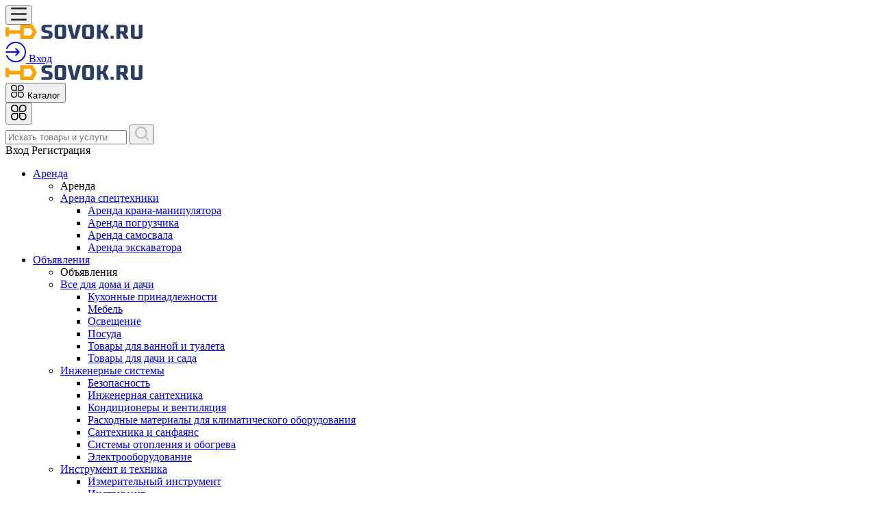

--- FILE ---
content_type: text/html; charset=UTF-8
request_url: https://sovok.ru/tula/companies/291799-ooo-energo-resurs
body_size: 11970
content:
<!DOCTYPE html>
<html lang="ru">
<head>
    <title>ООО "Энерго-Ресурс" (Тула) — официальный сайт, отзывы, цены, прайс-лист, товары, услуги, адрес — ID291799</title>
    <base href="https://sovok.ru/tula/"/>
    <meta name="description" content="ООО &quot;Энерго-Ресурс&quot; — каталог с актуальными ценами и объявлениями от поставщика Тулы на сайте Совок.ру! Телефон для связи — +7 (960) 614-53-40"/>
        <meta http-equiv="Content-Type" content="text/html; charset=utf-8"/>
    <meta http-equiv="Content-Language" content="ru"/>


    <link rel="apple-touch-icon" sizes="57x57" href="//sovok.ru/static/images/favicon/apple-icon-57x57.png">
    <link rel="apple-touch-icon" sizes="60x60" href="//sovok.ru/static/images/favicon/apple-icon-60x60.png">
    <link rel="apple-touch-icon" sizes="72x72" href="//sovok.ru/static/images/favicon/apple-icon-72x72.png">
    <link rel="apple-touch-icon" sizes="76x76" href="//sovok.ru/static/images/favicon/apple-icon-76x76.png">
    <link rel="apple-touch-icon" sizes="114x114" href="//sovok.ru/static/images/favicon/apple-icon-114x114.png3">
    <link rel="apple-touch-icon" sizes="120x120" href="//sovok.ru/static/images/favicon/apple-icon-120x120.png">
    <link rel="apple-touch-icon" sizes="144x144" href="//sovok.ru/static/images/favicon/apple-icon-144x144.png">
    <link rel="apple-touch-icon" sizes="152x152" href="//sovok.ru/static/images/favicon/apple-icon-152x152.png">
    <link rel="apple-touch-icon" sizes="180x180" href="//sovok.ru/static/images/favicon/apple-icon-180x180.png">
    <link rel="icon" type="image/png" sizes="192x192"  href="//sovok.ru/static/images/favicon/android-icon-192x192.png">
    <link rel="icon" type="image/png" sizes="32x32" href="//sovok.ru/static/images/favicon/favicon-32x32.png">
    <link rel="icon" type="image/png" sizes="96x96" href="//sovok.ru/static/images/favicon/favicon-96x96.png">
    <link rel="icon" type="image/png" sizes="16x16" href="//sovok.ru/static/images/favicon/favicon-16x16.png">
    <link rel="manifest" href="//sovok.ru/static/images/favicon/manifest.json">
    <meta name="msapplication-TileColor" content="#ffffff">
    <meta name="msapplication-TileImage" content="//sovok.ru/static/images/favicon/ms-icon-144x144.png">
    <meta name="theme-color" content="#ffffff">

    <meta property="og:image" content="//sovok.ru/static/images/logo.png" />


    <link rel="icon" href="https://sovok.ru/favicon.ico" type="image/x-icon" />
    <link rel="shortcut icon" href="https://sovok.ru/favicon.ico" type="image/x-icon" />
    <meta property="og:title" content="ООО &amp;quot;Энерго-Ресурс&amp;quot; (Тула) — официальный сайт, отзывы, цены, прайс-лист, товары, услуги, адрес — ID291799" />
    <meta property="og:url" content="https://sovok.ru/tula/tula/companies/291799-ooo-energo-resurs" />
    <meta property="og:type" content="website" />

    <meta http-equiv="X-UA-Compatible" content="IE=edge"/>
    <meta name="viewport" content="width=device-width, initial-scale=1">
    <meta name="format-detection" content="telephone=no">
            <link rel='dns-prefetch' href='//mc.yandex.ru'>
        <link rel='preconnect' href='//mc.yandex.ru'>
        <link rel='dns-prefetch' href='//api-maps.yandex.ru'>
        <link rel='preconnect' href='//api-maps.yandex.ru'>
        <link rel='dns-prefetch' href='https://yandex.ru'>
        <link rel='preconnect' href='https://yandex.ru'>
        <link rel="preload" as="script" href="https://yandex.ru/ads/system/context.js" />
        <link rel="preload" as="script" href="https://mc.yandex.ru/metrika/tag.js" />
        <link rel="preload" href="https://sovok.ru/static/lib/fontawesome/5.11.2/webfonts/fa-regular-400.woff2" as="font" crossorigin/>
    <link rel="preload" href="https://sovok.ru/static/lib/fontawesome/5.11.2/webfonts/fa-brands-400.woff2" as="font" crossorigin/>
    <link rel="preload" href="https://sovok.ru/static/lib/fontawesome/5.11.2/webfonts/fa-solid-900.woff2" as="font" crossorigin/>



            <link rel="canonical" href="https://sovok.ru/tula/companies/291799-ooo-energo-resurs"/>
                


    

    
<link async type="text/css" media="screen" rel="stylesheet" href="//sovok.ru/assets/cache/css_js/lib/e4ce08574d9e1696e3ecddc2ef7d94f7.css?11757738662"/><link async type="text/css" media="screen" rel="stylesheet" href="//sovok.ru/assets/cache/css_js/lib/833d15292d7debf1304adb1b53424594.css?1582041554"/><link async type="text/css" media="screen" rel="stylesheet" href="//sovok.ru/assets/cache/css_js/client/91e8c602c8a46978601dd779ecd3f273.css?1582041554"/>                <!-- Yandex.RTB -->
        <script>window.yaContextCb=window.yaContextCb||[]</script>
        <script src="https://yandex.ru/ads/system/context.js" async></script>
        <!-- Yandex.Metrika counter --> <script type="text/javascript" > (function(m,e,t,r,i,k,a){m[i]=m[i]||function(){(m[i].a=m[i].a||[]).push(arguments)}; m[i].l=1*new Date();k=e.createElement(t),a=e.getElementsByTagName(t)[0],k.async=1,k.src=r,a.parentNode.insertBefore(k,a)}) (window, document, "script", "https://mc.yandex.ru/metrika/tag.js", "ym"); ym(55401202, "init", { clickmap:true, trackLinks:true, accurateTrackBounce:true, webvisor:true, ecommerce:"dataLayer" }); </script> <noscript><div><img src="https://mc.yandex.ru/watch/55401202" style="position:absolute; left:-9999px;" alt="" /></div></noscript> <!-- /Yandex.Metrika counter --><!-- Global site tag (gtag.js) - Google Analytics -->
        <script async src="https://www.googletagmanager.com/gtag/js?id=UA-158743396-1"></script>
        <script>
            window.dataLayer = window.dataLayer || [];
            function gtag(){dataLayer.push(arguments);}
            gtag('js', new Date());

            gtag('config', 'UA-158743396-1');
        </script>

    
</head>

<body id="layout-pu">

<div id="my-page">
    <header class="layout--header">
                <div class="layout--header__mobile d-lg-none">
            <div class="container">
                <div class="row align-items-center">
                    <div class="col-auto mr-auto" >
                        <button class="btn btn-default" type="button" id="layout-menu-bar-button">
                            <svg xmlns="http://www.w3.org/2000/svg" width="22.5" height="18.5" fill="currentColor" aria-hidden="true" role="presentation" focusable="false">
                                <use xlink:href="//sovok.ru/static/images/3/sprite.svg#icon-menu-black"></use>
                            </svg>
                        </button>
                    </div>

                    <div class="col-auto">
                                                    <a href="/" class="layout--header__mobile-logo">
                                <img src="//sovok.ru/static/images/logo_black.svg" alt="Sovok.ru — объявлений и заявки на строительную тему"/>
                            </a>

                                            </div>
                    <div class="col-auto ml-auto layout_cart_header">
                                                    <a class="btn btn-outline-default btn-round " href="/login">
                                <svg xmlns="http://www.w3.org/2000/svg" viewBox="0 0 24 24" width="30" height="30"  fill="currentColor" aria-hidden="true" role="presentation" focusable="false">
                                    <use xlink:href="//sovok.ru/static/images/3/sprite.svg#icon-login"></use>
                                </svg>
                                <span class="sr-only">Вход</span>
                            </a>
                                            </div>
                </div>
            </div>
        </div>
                <div class="layout--header__bottom">
            <div class="container">
                <div class="row align-items-center">
                    <div class="col-3 mr-auto d-none d-lg-block align-middle">
                                                    <a href="/" class="layout--header__logo align-middle">
                                <img src="//sovok.ru/static/images/logo_black.svg" alt="Sovok.ru — объявлений и заявки на строительную тему" class=""/>
                            </a>
                                            </div>
                    <div class="col-auto d-none d-lg-block">
                        <button class="layout--catalog-toggle btn btn-dark d-none d-lg-inline-flex" type="button">
                            <svg xmlns="http://www.w3.org/2000/svg" width="20" height="20" viewBox="0 0 24 24" fill="currentColor" aria-hidden="true" role="presentation" focusable="false">
                                <use xlink:href="//sovok.ru/static/images/3/sprite.svg#icon-catalog"></use>
                            </svg>
                            <span class="d-none d-xl-block ml-3">Каталог</span>
                        </button>
                    </div>
                    <div class="col-auto d-lg-none ">
                        <button class="mmenu-toggle btn btn-dark border-white d-lg-none" type="button">
                            <svg xmlns="http://www.w3.org/2000/svg" width="23" height="23" fill="currentColor" aria-hidden="true" role="presentation" focusable="false">
                                <use xlink:href="//sovok.ru/static/images/3/sprite.svg#icon-catalog"></use>
                            </svg>
                        </button>
                    </div>
                    <div class="col" itemscope itemtype="https://schema.org/WebSite">
                        <meta itemprop="url" content="https://sovok.ru/"/>
                                                <form class="layout--header__search"  action="/search/" method="get"   itemprop="potentialAction" itemscope itemtype="https://schema.org/SearchAction">

                            <input type="text" class="layout--header__search-field form-control" placeholder="Искать товары и услуги" aria-label="Поиск" required="" value="" name="q" autocomplete="off" itemprop="query-input">
                            <meta itemprop="target" content="https://sovok.ru/search/?q={q}"/>
                            <button class="layout--header__search-submit">
                                <img src="//sovok.ru/static/images/3/icon-search.svg" alt="Поиск" height="20" width="20">
                            </button>
                        </form>
                    </div>
                    <div class="col-auto ml-auto d-none d-lg-block">
                                                    <div class="layout--header__contacts">
                                <span remote="https://sovok.ru/login" class="layout--header-link ml-auto text-dark" data-toggle="ajax-modal">
                                            <i class="fas fa-sign-in-alt mr-2"></i>Вход
                                </span>
                                <span src="https://sovok.ru/registration" class="layout--header-link fake_url text-dark" data-toggle="ajax-modal">
                                                <i class="fas fa-user mr-2"></i> Регистрация
                                    </span>
                                </span>
                            </div>
                                            </div>
                </div>
            </div>
            <nav class="layout--catalog">
                <ul>
                                                                    <li class="active">
                            <a href="https://sovok.ru/tula/arenda">
                                                                Аренда                            </a>
                                                            <ul data-title='Аренда'>
                                    <li class="d-none d-lg-flex">
                                                                                Аренда                                    </li>
                                                                                                                                                            <li>
                                            <a href="https://sovok.ru/tula/arenda/arenda-spectekhniki" title="Перейти к просмотру цен категории Аренда спецтехники" >Аренда спецтехники</a>                                                                                            <ul>
                                                                                                                                                                                                                                                                                                                                                                                                                                                                                                                                                                                                                                                                                                                                                                                                                                                                                                                                                                                    
                                                        <li><a href="https://sovok.ru/tula/arenda/arenda-spectekhniki/arenda-krana-manipulyatora" title="Перейти к просмотру цен категории Аренда крана-манипулятора" >Аренда крана-манипулятора</a></li>
                                                                                                                                                                                                                                                                                                                                            
                                                        <li><a href="https://sovok.ru/tula/arenda/arenda-spectekhniki/arenda-pogruzchika" title="Перейти к просмотру цен категории Аренда погрузчика" >Аренда погрузчика</a></li>
                                                                                                                                                                    
                                                        <li><a href="https://sovok.ru/tula/arenda/arenda-spectekhniki/arenda-samosvala" title="Перейти к просмотру цен категории Аренда самосвала" >Аренда самосвала</a></li>
                                                                                                                                                                                                                                                                                    
                                                        <li><a href="https://sovok.ru/tula/arenda/arenda-spectekhniki/arenda-ekskavatora" title="Перейти к просмотру цен категории Аренда экскаватора" >Аренда экскаватора</a></li>
                                                                                                                                                                                                                                                                            </ul>
                                                                                    </li>
                                                                    </ul>
                                                    </li>
                                                                    <li>
                            <a href="https://sovok.ru/tula/katalog">
                                                                Объявления                            </a>
                                                            <ul data-title='Объявления'>
                                    <li class="d-none d-lg-flex">
                                                                                Объявления                                    </li>
                                                                                                                    <li>
                                            <a href="https://sovok.ru/tula/katalog/vse-dlya-doma-i-dachi" title="Перейти к просмотру цен категории Все для дома и дачи" >Все для дома и дачи</a>                                                                                            <ul>
                                                                                                            
                                                        <li><a href="https://sovok.ru/tula/katalog/vse-dlya-doma-i-dachi/kukhonnie-prinadlezhnosti" title="Перейти к просмотру цен категории Кухонные принадлежности" >Кухонные принадлежности</a></li>
                                                                                                            
                                                        <li><a href="https://sovok.ru/tula/katalog/vse-dlya-doma-i-dachi/mebel" title="Перейти к просмотру цен категории Мебель" >Мебель</a></li>
                                                                                                            
                                                        <li><a href="https://sovok.ru/tula/katalog/vse-dlya-doma-i-dachi/osveschenie" title="Перейти к просмотру цен категории Освещение" >Освещение</a></li>
                                                                                                            
                                                        <li><a href="https://sovok.ru/tula/katalog/vse-dlya-doma-i-dachi/posuda" title="Перейти к просмотру цен категории Посуда" >Посуда</a></li>
                                                                                                                                                                                                                            
                                                        <li><a href="https://sovok.ru/tula/katalog/vse-dlya-doma-i-dachi/tovari-dlya-vannoy-i-tualeta" title="Перейти к просмотру цен категории Товары для ванной и туалета" >Товары для ванной и туалета</a></li>
                                                                                                            
                                                        <li><a href="https://sovok.ru/tula/katalog/vse-dlya-doma-i-dachi/tovari-dlya-dachi-i-sada" title="Перейти к просмотру цен категории Товары для дачи и сада" >Товары для дачи и сада</a></li>
                                                                                                    </ul>
                                                                                    </li>
                                                                                                                    <li>
                                            <a href="https://sovok.ru/tula/katalog/inzhenernie-sistemi" title="Перейти к просмотру цен категории Инженерные системы" >Инженерные системы</a>                                                                                            <ul>
                                                                                                            
                                                        <li><a href="https://sovok.ru/tula/katalog/inzhenernie-sistemi/bezopasnost" title="Перейти к просмотру цен категории Безопасность" >Безопасность</a></li>
                                                                                                            
                                                        <li><a href="https://sovok.ru/tula/katalog/inzhenernie-sistemi/inzhenernaya-santekhnika" title="Перейти к просмотру цен категории Инженерная сантехника" >Инженерная сантехника</a></li>
                                                                                                            
                                                        <li><a href="https://sovok.ru/tula/katalog/inzhenernie-sistemi/kondicioneri-i-ventilyaciya" title="Перейти к просмотру цен категории Кондиционеры и вентиляция" >Кондиционеры и вентиляция</a></li>
                                                                                                            
                                                        <li><a href="https://sovok.ru/tula/katalog/inzhenernie-sistemi/raskhodnie-materiali-dlya-klimaticheskogo-oborudovaniya" title="Перейти к просмотру цен категории Расходные материалы для климатического оборудования" >Расходные материалы для климатического оборудования</a></li>
                                                                                                                                                                    
                                                        <li><a href="https://sovok.ru/tula/katalog/inzhenernie-sistemi/santekhnika-i-sanfayans" title="Перейти к просмотру цен категории Сантехника и санфаянс" >Сантехника и санфаянс</a></li>
                                                                                                                                                                    
                                                        <li><a href="https://sovok.ru/tula/katalog/inzhenernie-sistemi/sistemi-otopleniya-i-obogreva" title="Перейти к просмотру цен категории Системы отопления и обогрева" >Системы отопления и обогрева</a></li>
                                                                                                            
                                                        <li><a href="https://sovok.ru/tula/katalog/inzhenernie-sistemi/elektrooborudovanie" title="Перейти к просмотру цен категории Электрооборудование" >Электрооборудование</a></li>
                                                                                                    </ul>
                                                                                    </li>
                                                                                                                    <li>
                                            <a href="https://sovok.ru/tula/katalog/instrument-i-tekhnika" title="Перейти к просмотру цен категории Инструмент и техника" >Инструмент и техника</a>                                                                                            <ul>
                                                                                                            
                                                        <li><a href="https://sovok.ru/tula/katalog/instrument-i-tekhnika/izmeritelniy-instrument" title="Перейти к просмотру цен категории Измерительный инструмент" >Измерительный инструмент</a></li>
                                                                                                            
                                                        <li><a href="https://sovok.ru/tula/katalog/instrument-i-tekhnika/instrument" title="Перейти к просмотру цен категории Инструмент" >Инструмент</a></li>
                                                                                                            
                                                        <li><a href="https://sovok.ru/tula/katalog/instrument-i-tekhnika/promishlennoe-oborudovanie" title="Перейти к просмотру цен категории Промышленное оборудование" >Промышленное оборудование</a></li>
                                                                                                            
                                                        <li><a href="https://sovok.ru/tula/katalog/instrument-i-tekhnika/raskhodnie-materiali-dlya-instrumenta" title="Перейти к просмотру цен категории Расходные материалы для инструмента" >Расходные материалы для инструмента</a></li>
                                                                                                                                                                    
                                                        <li><a href="https://sovok.ru/tula/katalog/instrument-i-tekhnika/raskhodnie-materiali-dlya-stroitelnogo-oborudovaniya" title="Перейти к просмотру цен категории Расходные материалы для строительного оборудования" >Расходные материалы для строительного оборудования</a></li>
                                                                                                                                                                    
                                                        <li><a href="https://sovok.ru/tula/katalog/instrument-i-tekhnika/sadoviy-instrument-i-inventar" title="Перейти к просмотру цен категории Садовый инструмент и инвентарь" >Садовый инструмент и инвентарь</a></li>
                                                                                                            
                                                        <li><a href="https://sovok.ru/tula/katalog/instrument-i-tekhnika/stroitelnoe-oborudovanie-i-tekhnika" title="Перейти к просмотру цен категории Строительное оборудование и техника" >Строительное оборудование и техника</a></li>
                                                                                                            
                                                        <li><a href="https://sovok.ru/tula/katalog/instrument-i-tekhnika/stroitelniy-instrument" title="Перейти к просмотру цен категории Строительный инструмент" >Строительный инструмент</a></li>
                                                                                                    </ul>
                                                                                    </li>
                                                                                                                    <li>
                                            <a href="https://sovok.ru/tula/katalog/okna-dveri-lestnici" title="Перейти к просмотру цен категории Окна, двери, лестницы" >Окна, двери, лестницы</a>                                                                                            <ul>
                                                                                                            
                                                        <li><a href="https://sovok.ru/tula/katalog/okna-dveri-lestnici/dveri" title="Перейти к просмотру цен категории Двери" >Двери</a></li>
                                                                                                                                                                    
                                                        <li><a href="https://sovok.ru/tula/katalog/okna-dveri-lestnici/okna-steklo" title="Перейти к просмотру цен категории Окна, стекло" >Окна, стекло</a></li>
                                                                                                    </ul>
                                                                                    </li>
                                                                                                                    <li>
                                            <a href="https://sovok.ru/tula/katalog/otdelochnie-materiali" title="Перейти к просмотру цен категории Отделочные материалы" >Отделочные материалы</a>                                                                                            <ul>
                                                                                                                                                                    
                                                        <li><a href="https://sovok.ru/tula/katalog/otdelochnie-materiali/napolnie-pokritiya" title="Перейти к просмотру цен категории Напольные покрытия" >Напольные покрытия</a></li>
                                                                                                            
                                                        <li><a href="https://sovok.ru/tula/katalog/otdelochnie-materiali/plitka-i-kamni" title="Перейти к просмотру цен категории Плитка и камни" >Плитка и камни</a></li>
                                                                                                                                                                                                                    </ul>
                                                                                    </li>
                                                                                                                    <li>
                                            <a href="https://sovok.ru/tula/katalog/stroitelnie-materiali" title="Перейти к просмотру цен категории Строительные материалы" >Строительные материалы</a>                                                                                            <ul>
                                                                                                            
                                                        <li><a href="https://sovok.ru/tula/katalog/stroitelnie-materiali/beton-zhbi" title="Перейти к просмотру цен категории Бетон, ЖБИ" >Бетон, ЖБИ</a></li>
                                                                                                            
                                                        <li><a href="https://sovok.ru/tula/katalog/stroitelnie-materiali/geomateriali" title="Перейти к просмотру цен категории Геоматериалы" >Геоматериалы</a></li>
                                                                                                            
                                                        <li><a href="https://sovok.ru/tula/katalog/stroitelnie-materiali/krepezh" title="Перейти к просмотру цен категории Крепеж" >Крепеж</a></li>
                                                                                                            
                                                        <li><a href="https://sovok.ru/tula/katalog/stroitelnie-materiali/krovlya" title="Перейти к просмотру цен категории Кровля" >Кровля</a></li>
                                                                                                            
                                                        <li><a href="https://sovok.ru/tula/katalog/stroitelnie-materiali/metall-i-metallicheskie-izdeliya" title="Перейти к просмотру цен категории Металл и металлические изделия" >Металл и металлические изделия</a></li>
                                                                                                            
                                                        <li><a href="https://sovok.ru/tula/katalog/stroitelnie-materiali/obschestroitelnie-materiali" title="Перейти к просмотру цен категории Общестроительные материалы" >Общестроительные материалы</a></li>
                                                                                                                                                                    
                                                        <li><a href="https://sovok.ru/tula/katalog/stroitelnie-materiali/pilomateriali" title="Перейти к просмотру цен категории Пиломатериалы" >Пиломатериалы</a></li>
                                                                                                            
                                                        <li><a href="https://sovok.ru/tula/katalog/stroitelnie-materiali/sukhie-stroitelnie-smesi" title="Перейти к просмотру цен категории Сухие строительные смеси" >Сухие строительные смеси</a></li>
                                                                                                            
                                                        <li><a href="https://sovok.ru/tula/katalog/stroitelnie-materiali/sipuchie-materiali" title="Перейти к просмотру цен категории Сыпучие материалы" >Сыпучие материалы</a></li>
                                                                                                            
                                                        <li><a href="https://sovok.ru/tula/katalog/stroitelnie-materiali/uteplenie-i-izolyaciya" title="Перейти к просмотру цен категории Утепление и изоляция" >Утепление и изоляция</a></li>
                                                                                                            
                                                        <li><a href="https://sovok.ru/tula/katalog/stroitelnie-materiali/fasadnie-sistemi" title="Перейти к просмотру цен категории Фасадные системы" >Фасадные системы</a></li>
                                                                                                    </ul>
                                                                                    </li>
                                                                    </ul>
                                                    </li>
                                                                    <li>
                            <a href="https://sovok.ru/tula/uslugi">
                                                                Услуги                            </a>
                                                            <ul data-title='Услуги'>
                                    <li class="d-none d-lg-flex">
                                                                                Услуги                                    </li>
                                                                                                                    <li>
                                            <a href="https://sovok.ru/tula/uslugi/b2b-uslugi" title="Перейти к просмотру цен категории B2B услуги" >B2B услуги</a>                                                                                            <ul>
                                                                                                                                                                                                                                                                                    
                                                        <li><a href="https://sovok.ru/tula/uslugi/b2b-uslugi/marketingovie-uslugi" title="Перейти к просмотру цен категории Маркетинговые услуги" >Маркетинговые услуги</a></li>
                                                                                                            
                                                        <li><a href="https://sovok.ru/tula/uslugi/b2b-uslugi/obsluzhivanie-stroitelnoy-tekhniki-i-oborudovaniya" title="Перейти к просмотру цен категории Обслуживание строительной техники и оборудования" >Обслуживание строительной техники и оборудования</a></li>
                                                                                                                                                                                                                            
                                                        <li><a href="https://sovok.ru/tula/uslugi/b2b-uslugi/poligraficheskie-uslugi" title="Перейти к просмотру цен категории Полиграфические услуги" >Полиграфические услуги</a></li>
                                                                                                            
                                                        <li><a href="https://sovok.ru/tula/uslugi/b2b-uslugi/reklamnie-uslugi" title="Перейти к просмотру цен категории Рекламные услуги" >Рекламные услуги</a></li>
                                                                                                                                                                    
                                                        <li><a href="https://sovok.ru/tula/uslugi/b2b-uslugi/remont-i-obsluzhivanie-spectekhniki" title="Перейти к просмотру цен категории Ремонт и обслуживание спецтехники" >Ремонт и обслуживание спецтехники</a></li>
                                                                                                                                                                    
                                                        <li><a href="https://sovok.ru/tula/uslugi/b2b-uslugi/transportnie-uslugi" title="Перейти к просмотру цен категории Транспортные услуги" >Транспортные услуги</a></li>
                                                                                                                                                            </ul>
                                                                                    </li>
                                                                                                                    <li>
                                            <a href="https://sovok.ru/tula/uslugi/arkhitektura-i-proektirovanie" title="Перейти к просмотру цен категории Архитектура и проектирование" >Архитектура и проектирование</a>                                                                                            <ul>
                                                                                                                                                                                                                                                                                    
                                                        <li><a href="https://sovok.ru/tula/uslugi/arkhitektura-i-proektirovanie/inzhenernoe-proektirovanie" title="Перейти к просмотру цен категории Инженерное проектирование" >Инженерное проектирование</a></li>
                                                                                                                                                                                                                                                                                                                                                                                                                                                                                                            </ul>
                                                                                    </li>
                                                                                                                    <li>
                                            <a href="https://sovok.ru/tula/uslugi/blagoustroystvo-i-ozelenenie" title="Перейти к просмотру цен категории Благоустройство и озеленение" >Благоустройство и озеленение</a>                                                                                            <ul>
                                                                                                            
                                                        <li><a href="https://sovok.ru/tula/uslugi/blagoustroystvo-i-ozelenenie/blagoustroystvo-territoriy" title="Перейти к просмотру цен категории Благоустройство территорий" >Благоустройство территорий</a></li>
                                                                                                                                                                                                                                                                                                                                                                                                                                                                                                                                                                    </ul>
                                                                                    </li>
                                                                                                                                                            <li>
                                            <a href="https://sovok.ru/tula/uslugi/inzhenernie-raboti" title="Перейти к просмотру цен категории Инженерные работы" >Инженерные работы</a>                                                                                            <ul>
                                                                                                                                                                                                                                                                                    
                                                        <li><a href="https://sovok.ru/tula/uslugi/inzhenernie-raboti/kabelnie-i-elektromontazhnie-raboti" title="Перейти к просмотру цен категории Кабельные и электромонтажные работы" >Кабельные и электромонтажные работы</a></li>
                                                                                                                                                                    
                                                        <li><a href="https://sovok.ru/tula/uslugi/inzhenernie-raboti/montazh-i-obsluzhivanie-kanalizacii" title="Перейти к просмотру цен категории Монтаж и обслуживание канализации" >Монтаж и обслуживание канализации</a></li>
                                                                                                                                                                                                                                                                                                                                                                                                                                                                                                                                                                                                                                                                                                                                            </ul>
                                                                                    </li>
                                                                                                                    <li>
                                            <a href="https://sovok.ru/tula/uslugi/kapitalnoe-stroitelstvo" title="Перейти к просмотру цен категории Капитальное строительство" >Капитальное строительство</a>                                                                                            <ul>
                                                                                                                                                                                                                                                                                                                                                                                                                                                                                                                                                                                                                                                                                            
                                                        <li><a href="https://sovok.ru/tula/uslugi/kapitalnoe-stroitelstvo/stroitelstvo-dorog" title="Перейти к просмотру цен категории Строительство дорог" >Строительство дорог</a></li>
                                                                                                                                                                                                                                                                                                                                                                                            </ul>
                                                                                    </li>
                                                                                                                    <li>
                                            <a href="https://sovok.ru/tula/uslugi/otdelochnie-raboti-i-remont" title="Перейти к просмотру цен категории Отделочные работы и ремонт" >Отделочные работы и ремонт</a>                                                                                            <ul>
                                                                                                                                                                                                                            
                                                        <li><a href="https://sovok.ru/tula/uslugi/otdelochnie-raboti-i-remont/malyarnie-i-shtukaturnie-raboti" title="Перейти к просмотру цен категории Малярные и штукатурные работы" >Малярные и штукатурные работы</a></li>
                                                                                                                                                                    
                                                        <li><a href="https://sovok.ru/tula/uslugi/otdelochnie-raboti-i-remont/montazh-i-otdelka-potolkov" title="Перейти к просмотру цен категории Монтаж и отделка потолков" >Монтаж и отделка потолков</a></li>
                                                                                                                                                                                                                                                                                                                                                                                                                                                                                                                                                                                                                                    
                                                        <li><a href="https://sovok.ru/tula/uslugi/otdelochnie-raboti-i-remont/remont-magazinov-obschestvennikh-pomescheniy" title="Перейти к просмотру цен категории Ремонт магазинов, общественных помещений" >Ремонт магазинов, общественных помещений</a></li>
                                                                                                                                                                                                                                                                                                                                            
                                                        <li><a href="https://sovok.ru/tula/uslugi/otdelochnie-raboti-i-remont/ukladka-laminata-kovrolina-linoleuma" title="Перейти к просмотру цен категории Укладка ламината, ковролина, линолеума" >Укладка ламината, ковролина, линолеума</a></li>
                                                                                                                                                                                                                                                                                                                                    </ul>
                                                                                    </li>
                                                                                                                                                            <li>
                                            <a href="https://sovok.ru/tula/uslugi/stroitelno-montazhnie-uslugi" title="Перейти к просмотру цен категории Строительно-монтажные услуги" >Строительно-монтажные услуги</a>                                                                                            <ul>
                                                                                                                                                                                                                                                                                    
                                                        <li><a href="https://sovok.ru/tula/uslugi/stroitelno-montazhnie-uslugi/demontazhnie-raboti" title="Перейти к просмотру цен категории Демонтажные работы" >Демонтажные работы</a></li>
                                                                                                            
                                                        <li><a href="https://sovok.ru/tula/uslugi/stroitelno-montazhnie-uslugi/zemlyanie-raboti" title="Перейти к просмотру цен категории Земляные работы" >Земляные работы</a></li>
                                                                                                                                                                                                                            
                                                        <li><a href="https://sovok.ru/tula/uslugi/stroitelno-montazhnie-uslugi/krovelnie-raboti" title="Перейти к просмотру цен категории Кровельные работы" >Кровельные работы</a></li>
                                                                                                                                                                                                                                                                                    
                                                        <li><a href="https://sovok.ru/tula/uslugi/stroitelno-montazhnie-uslugi/stroitelstvo-fundamenta" title="Перейти к просмотру цен категории Строительство фундамента" >Строительство фундамента</a></li>
                                                                                                                                                                                                                                                                                                                                                                                                                                                                                                                                                                    </ul>
                                                                                    </li>
                                                                    </ul>
                                                    </li>
                                        <li>&nbsp;</li>
                    <li>&nbsp;</li>
                </ul>
            </nav>
        </div>
        <div class="layout--header__top d-none d-lg-block">
            <div class="container">
                <div class="row align-items-center">
                    <div class="col-3 col-xl-3">
                        <span class="layout--header-link pl-0" data-toggle="ajax-modal" remote="/request/get_cities">
                            <i class="fas fa-map-marker-alt mr-2"></i>Тула                        </span>
                    </div>
                    <div class="col-auto">
                        <div class="d-flex">
                                                            <a class="layout--header-link pl-0" href="https://sovok.ru/tula/katalog">Товары</a>
                                                            <a class="layout--header-link" href="https://sovok.ru/tula/uslugi">Услуги</a>
                                <a class="layout--header-link" href="https://sovok.ru/tula/arenda">Аренда</a>
                                                            <a href="https://sovok.ru/tula/companies" class="layout--header-link">Компании</a>
                                                        <a href="/catalog/new" class="layout--header-link text-danger">Добавить объявление</a>
                        </div>
                    </div>
                </div>
            </div>
        </div>
    </header>

            <div class="container">
                <div class="custom-modal" id="collapsebc">
    <nav aria-label="breadcrumb" id="main-path" class="main-path">

            <ol class="breadcrumb" itemscope="" itemtype="http://schema.org/BreadcrumbList">
                                                                                <li class="breadcrumb-item" itemprop="itemListElement" itemscope="" itemtype="http://schema.org/ListItem">
                            <meta itemprop="position" content="1" />
                            <a itemprop="item" href="https://sovok.ru/"><span itemprop="name">Главная</span></a>
                        </li>
                                                                                                                        <li class="breadcrumb-item" itemprop="itemListElement" itemscope="" itemtype="http://schema.org/ListItem">
                            <meta itemprop="position" content="2" />
                            <a itemprop="item" href="https://sovok.ru/tula/"><span itemprop="name">Тула</span></a>
                        </li>
                                                                                                                        <li class="breadcrumb-item" itemprop="itemListElement" itemscope="" itemtype="http://schema.org/ListItem">
                            <meta itemprop="position" content="3" />
                            <a itemprop="item" href="https://sovok.ru/tula/companies"><span itemprop="name">Компании в Туле</span></a>
                        </li>
                                                                                                                        <li class="breadcrumb-item active" aria-current="page">
                            ООО &quot;Энерго-Ресурс&quot;                        </li>
                                                                    </ol>

    </nav>
</div>
            <div id="main-path-current">
            <span data-toggle="modal" data-target="#collapsebc">Компании в Туле</span>
        </div>
                <div class="row" itemscope itemtype="http://schema.org/Organization">
    <section class="col-lg-9 col-md-8 order-last">
        <h1 itemprop="name">ООО &quot;Энерго-Ресурс&quot;</h1>
                                                <p class="mt-4">
                <button class="btn btn btn-primary" remote="/request/callback/user/291799" data-toggle="ajax-modal"><i class="fas fa-phone mr-2"></i> Заказать звонок</button>
                            </p>

            <div class="controls">
                <ul class="list-inline">
                                        
                    <li class="list-inline-item"><span src="https://sovok.ru/contacts.html" class="layout-fake-url fake_url text-warning"><i class="far fa-angry"></i> Пожаловаться</span></li>
                </ul>
            </div>
            <h2 class="h5">Контакты</h2>
            <hr>
            <ul class="list-unstyled">
                                    <li>
                        <b>Телефон</b>:
                        <span><span class="layout-pseudo_link" data-src="/request/get_user_phone/291799?hash=9c81e90232135bc3f75f98d9700d49bd" onclick="PH.show_info(this, 'phone');">+7960*****40</span></span>
                    </li>
                                    <li><b>Email</b>: <span class="layout-pseudo_link" remote="/request/callback/user/291799" data-toggle="ajax-modal">Написать</span></li>
                                    <li><b>Веб-сайт</b>: <span rel="nofollow" class="layout-pseudo_link" src="/go/user/291799" data-toggle="fake_url" target="_blank">Перейти</span> <i class="fas fa-external-link-alt"></i></li>
                            </ul>
            <ul class="list-unstyled mt-4">
                <li><b>Представитель компании на сайте:</b> ООО &quot;Энерго-Ресурс&quot; (ООО &quot;Энерго-Ресурс&quot;)</li>
                                            </ul>
                            <h2 class="h5">Описание</h2>
                <div class="ya-share2" data-services="vkontakte,facebook,odnoklassniki,moimir"></div>
                <hr>
                <div id="user_description" class="show_more_cover toggled">
                    <div>
                        Насосы ЦНС 180-1050, ЦНС 180-1422, ЦНС 180-1900. АХ, Х, СЭ, ПЭ, НК, НКВ, ГРАТ, ГРД, ГРТ, 1Д, Д, ЦН, НПС, НВ. Запасные части к насосам.<br />
<br />
Электродвигатели от 30 кВт до 1250 кВт, от 695 до 3000 об/мин общепромышленные, так и во взрывозащищённом исполнении (Владимирского, Сафоновского заводов изготовителей).<br />
<br />
Насосы для перекачки холодной, горячей воды, газонасыщенной и товарной нефти, для перекачивания нейтральных и кислотных вод, масла (ЦНС, ЦНСг, ЦНСн, ЦНСм, ЦНСк). Полный спектр запчастей к насосам ЦНС. Консольные насосы К-60. Турбонасосы Н2. Углесосы. Погрузочные машины типа ПНБ. <br />
<br />
Задвижки от Ду 50 до Ду 1200(сталь, чугун, нержавеющая сталь по классу "А" "В" "С"). Клапана, вентиля, затворы. Краны шаровые стальные от Ду 50 до Ду 1200 производство ОАО "Тяжпромарматура" г. Алексин. Энергетическую арматуру производства "ЧЭЗМ" г. Чехов. Электропривода производство ЗАО "Тулаэлектропривод". При необходимости выполним подбор электропривода к задвижке.<br />
<br />
Поставки продукции ЗАО"Тулаэлектропривод".Электропривода марки НА, ВА, НБ, ВБ, НВ, ВВ, НГ, ВГ, НД, ВД .На всю продукцию распространяется гарантия производителя. Продукция сертифицирована, имеет паспортно-техническую документацию. Цены ниже заводских.<br />
<br />
Разработка и производство переходных устройств для установки электроприводов производства России (изготовленных по ОСТ) на любые импортные задвижки (изготовленные по ISO) .<br />
Разработка и производство колонок управления для задвижек установленных в колодцах (подземные трубопроводы).<br />
<br />
Передвижные стационарные дизель-насосные установки для перекачки светлых нефтепродуктов, нефти, минеральные удобрения, раствор для бурения, воды.                    </div>
                </div>
                                        <div class="mt-4 text-center show_more">
                    <span class="layout-pseudo_link" onclick="$('#user_description').removeClass('toggled');$(this).parent().remove();">Показать все <i class="far fa-arrow-alt-circle-down"></i></span>
                    <hr>
                </div>
                        
                    


        

            <div class="card bg-light border-0 mt-4 mb-4">
                <div class="card-body">
                    На сайте с   1 окт 2019                </div>
            </div>
                                    <h2 class="h4" style="margin-top:20px">Новые товары и услуги компании <small>9 объявлений</small></h2>
                
                <div class="items-list items-list--list">

                
                                    <div class="card" itemscope itemtype="http://schema.org/Product" data-prod-id="2610274" id="697c8968ede3c_2610274">
                                <div class="card-body">

                    <div class="row">
                        <div class="col-md-2">

                            <div class="badges">
                                                                                            </div>

                            <div class="image d-flex align-items-center">
                                <a href="https://sovok.ru/tula/katalog/elektroprivoda-zaotulaelektroprivod-krani-arovie-oaotyazhpro-2610274.html">
                                                                            <img class="img-responsive" src="https://s.sovok.ru/files/images/no_foto.gif" alt="фото Электропривода ЗАО&quot;Тулаэлектропривод&quot; Краны аровые ОАО&quot;Тяжпромарматура&quot;" title="фото Электропривода ЗАО&quot;Тулаэлектропривод&quot; Краны аровые ОАО&quot;Тяжпромарматура&quot;" itemprop="image"/>
                                                                                                        </a>

                            </div>
                                                    </div>
                        <div class="col-md-10">
                            <div class="category">
                                Электрооборудование                            </div>
                            <a href="https://sovok.ru/tula/katalog/elektroprivoda-zaotulaelektroprivod-krani-arovie-oaotyazhpro-2610274.html" itemprop="url" class="title">
                                <span itemprop="name">
                                    Электропривода ЗАО"Тулаэлектропривод" Краны аровые ОАО"Тяжпромарматура"
                                    </span>                            </a>

                                                        <ul class="list-inline mt-1 mb-0">
                                <li class="list-inline-item">
                                                                                                                <span>Цену уточняйте</span>
                                                                                                            </li>
                                <li class="list-inline-item" itemprop="offers" itemscope="itemscope" itemtype="http://schema.org/Offer">

                                                                                                                <link itemprop="availability" href="http://schema.org/InStock">
                                        <meta itemprop="price" content="0">
                                        <meta itemprop="priceCurrency" content="RUB">
                                                                        <span class="text-success">В наличии</span>                                </li>
                                <li class="list-inline-item">
                                    <span class="card-date">22 янв </span>
                                </li>
                            </ul>
                                                        <small itemprop="description" class="comment d-none d-sm-block">Поставки продукции ЗАО&quot;Тулаэлектропривод&quot;.Электропривода марки НА, ВА, НБ, ВБ, НВ, ВВ, НГ, ВГ, НД, ВД .На всю продукцию распространяется гарантия производителя. Продукция сертифицирована, имеет...</small>
                                                        <div class="footer mt-2">
                                <ul class="list-inline">
                                                                            <li class="list-inline-item">
                                            <a href="https://sovok.ru/tula/companies/291799-ooo-energo-resurs" title = "Перейти к просмотру карточки компании ООО &quot;Энерго-Ресурс&quot;"  >ООО &quot;Энерго-Ресурс&quot;</a>                                        </li>
                                                                                                                <li class="list-inline-item tel">
                                                                                        <i class="fas fa-phone-alt"></i>
                                                                                                                                            <a href="tel:+7 (960) 614-53-40" rel="nofollow">8(960)614-53-40</a>                                            
                                        </li>
                                                                        <li class="list-inline-item align-middle">
                                        <div class="location d-flex align-items-center">
                                            <i class="fas fa-map-marker-alt mr-2"></i>Тула                                        </div>
                                    </li>
                                    <li class="list-inline-item items-list--callback">
                                        <button class="btn btn-outline-primary btn-sm" remote="/request/callback/product/2610274" data-toggle="ajax-modal">
                                            <i class="fas fa-phone mr-2"></i>Заявка
                                        </button>
                                    </li>
                                </ul>
                            </div>

                        </div>
                    </div>

                </div>
            </div>

        
                                    <div class="card  " itemscope itemtype="http://schema.org/Product" data-prod-id="2560415" id="697c8968edeb0_2560415">
                                <div class="card-body">

                    <div class="row">
                        <div class="col-md-2">

                            <div class="badges">
                                                                                            </div>

                            <div class="image d-flex align-items-center">
                                <a href="https://sovok.ru/tula/katalog/elektroprivoda-zao-tulaelektroprivod-2560415.html">
                                                                            <img class="img-responsive" src="https://s.sovok.ru/files/images/no_foto.gif" alt="фото Электропривода ЗАО &quot;Тулаэлектропривод&quot;" title="фото Электропривода ЗАО &quot;Тулаэлектропривод&quot;" itemprop="image"/>
                                                                                                        </a>

                            </div>
                                                    </div>
                        <div class="col-md-10">
                            <div class="category">
                                Электрооборудование                            </div>
                            <a href="https://sovok.ru/tula/katalog/elektroprivoda-zao-tulaelektroprivod-2560415.html" itemprop="url" class="title">
                                <span itemprop="name">
                                    Электропривода ЗАО "Тулаэлектропривод"
                                    </span>                            </a>

                                                        <ul class="list-inline mt-1 mb-0">
                                <li class="list-inline-item">
                                                                                                                <span>Цену уточняйте</span>
                                                                                                            </li>
                                <li class="list-inline-item" itemprop="offers" itemscope="itemscope" itemtype="http://schema.org/Offer">

                                                                                                                <link itemprop="availability" href="http://schema.org/InStock">
                                        <meta itemprop="price" content="0">
                                        <meta itemprop="priceCurrency" content="RUB">
                                                                        <span class="text-success">В наличии</span>                                </li>
                                <li class="list-inline-item">
                                    <span class="card-date">19 янв </span>
                                </li>
                            </ul>
                                                        <small itemprop="description" class="comment d-none d-sm-block">Электропривода ЗАО &quot;Тулаэлектропривод&quot; марки НА, ВА, НБ, ВБ, НВ, ВВ, НГ, ВГ, НД, ВД. Краны шаровые по классу «А» для газа, нефти от Ду 50 до Ду 1400 Ру 8,0;16,0 подземной установки, наземной...</small>
                                                        <div class="footer mt-2">
                                <ul class="list-inline">
                                                                            <li class="list-inline-item">
                                            <a href="https://sovok.ru/tula/companies/291799-ooo-energo-resurs" title = "Перейти к просмотру карточки компании ООО &quot;Энерго-Ресурс&quot;"  >ООО &quot;Энерго-Ресурс&quot;</a>                                        </li>
                                                                                                                <li class="list-inline-item tel">
                                                                                        <i class="fas fa-phone-alt"></i>
                                                                                                                                            <a href="tel:+7 (960) 614-53-40" rel="nofollow">8(960)614-53-40</a>                                            
                                        </li>
                                                                        <li class="list-inline-item align-middle">
                                        <div class="location d-flex align-items-center">
                                            <i class="fas fa-map-marker-alt mr-2"></i>Тула                                        </div>
                                    </li>
                                    <li class="list-inline-item items-list--callback">
                                        <button class="btn btn-outline-primary btn-sm" remote="/request/callback/product/2560415" data-toggle="ajax-modal">
                                            <i class="fas fa-phone mr-2"></i>Заявка
                                        </button>
                                    </li>
                                </ul>
                            </div>

                        </div>
                    </div>

                </div>
            </div>

        
                                    <div class="card" itemscope itemtype="http://schema.org/Product" data-prod-id="2334353" id="697c8968edf0e_2334353">
                                <div class="card-body">

                    <div class="row">
                        <div class="col-md-2">

                            <div class="badges">
                                                                                            </div>

                            <div class="image d-flex align-items-center">
                                <a href="https://sovok.ru/tula/katalog/nasosi-v-nalichii-1d-2334353.html">
                                                                            <img class="img-responsive" src="https://s.sovok.ru/files/images/no_foto.gif" alt="фото Насосы в наличии: 1Д" title="фото Насосы в наличии: 1Д" itemprop="image"/>
                                                                                                        </a>

                            </div>
                                                    </div>
                        <div class="col-md-10">
                            <div class="category">
                                Промышленное оборудование                            </div>
                            <a href="https://sovok.ru/tula/katalog/nasosi-v-nalichii-1d-2334353.html" itemprop="url" class="title">
                                <span itemprop="name">
                                    Насосы в наличии: 1Д
                                    </span>                            </a>

                                                        <ul class="list-inline mt-1 mb-0">
                                <li class="list-inline-item">
                                                                                                                <span>Цену уточняйте</span>
                                                                                                            </li>
                                <li class="list-inline-item" itemprop="offers" itemscope="itemscope" itemtype="http://schema.org/Offer">

                                                                                                                <link itemprop="availability" href="http://schema.org/InStock">
                                        <meta itemprop="price" content="0">
                                        <meta itemprop="priceCurrency" content="RUB">
                                                                        <span class="text-success">В наличии</span>                                </li>
                                <li class="list-inline-item">
                                    <span class="card-date"> 9 ноя </span>
                                </li>
                            </ul>
                                                        <small itemprop="description" class="comment d-none d-sm-block">КС 80-155-2 (суммы), Д1250-125, 1Д800-56-2 шт., ЦНСг 38-220, ЦНСг 38-176,ЦНСг38-132., ЦНС 300-120,ЦНС 180-85,ЦНС 180-128, ЦНС 180-170, ЦНС 180-340Полный спект запчастей к насосам, ЦНС(Г,Н,М,) 13-70….350,...</small>
                                                        <div class="footer mt-2">
                                <ul class="list-inline">
                                                                            <li class="list-inline-item">
                                            <a href="https://sovok.ru/tula/companies/291799-ooo-energo-resurs" title = "Перейти к просмотру карточки компании ООО &quot;Энерго-Ресурс&quot;"  >ООО &quot;Энерго-Ресурс&quot;</a>                                        </li>
                                                                                                                <li class="list-inline-item tel">
                                                                                        <i class="fas fa-phone-alt"></i>
                                                                                                                                            <a href="tel:+7 (960) 614-53-40" rel="nofollow">8(960)614-53-40</a>                                            
                                        </li>
                                                                        <li class="list-inline-item align-middle">
                                        <div class="location d-flex align-items-center">
                                            <i class="fas fa-map-marker-alt mr-2"></i>Тула                                        </div>
                                    </li>
                                    <li class="list-inline-item items-list--callback">
                                        <button class="btn btn-outline-primary btn-sm" remote="/request/callback/product/2334353" data-toggle="ajax-modal">
                                            <i class="fas fa-phone mr-2"></i>Заявка
                                        </button>
                                    </li>
                                </ul>
                            </div>

                        </div>
                    </div>

                </div>
            </div>

        
    </div>

        
        <p style="margin-top:20px;">
            <a href="https://sovok.ru/tula/companies/291799-ooo-energo-resurs/catalog" class="btn btn-block btn-primary">Все объявления компании</a>
        </p>
                        <h2 class="h4 mt-4">Отзывы</h2>
        <div id="vk_comments" class="mt-4"></div>
        <div id="vk_like" class="mt-2"></div>

        <div class="row mt-4">
                                </div>
    </section>
    <section class="col-lg-3 col-md-4 order-first">
        <div class="image">

        <span class="badges text-left">
                                            </span>

    <img src="https://s.sovok.ru/files/images/user/medium_image/29/291799/ooo-energo-resurs_5e2eaeddd8dc3.jpg" alt="Лого ООО &quot;Энерго-Ресурс&quot;" class="img-fluid img-thumbnail">
</div>
<ul class="list-unstyled mt-2">
    <li>
                    <a href="https://sovok.ru/tula/companies/291799-ooo-energo-resurs">
                Карточка компании
            </a>
            </li>
        <li>
                    <a href="https://sovok.ru/tula/companies/291799-ooo-energo-resurs/catalog">Объявления компании</a>
            </li>
        
</ul>
<hr/>

                </section>

</div>

        </div>
    
    

    <footer class="layout--footer mt-4">
        <div class="container">
            <div class="row">
                <div class="col-12 col-md-8 col-lg-6">
                    <div class="layout--footer-first-line layout--footer-logo">
                        <img src="//sovok.ru/static/images/logo.svg" alt="Sovok.ru — объявлений и заявки на строительную тему"/>
                    </div>
                    <div class="layout--footer-second-line">
                        <div class="row">
                            <div class="col-12 col-md-6 col-lg-6">
                                <div class="layout--footer-menu__wrap">
                                    <div class="layout--footer-menu__title">Пользователю</div>

                                    <ul class="layout--footer-menu__list list-unstyled">
                                        <li>
                                            <a href="/login" rel="nofollow" data-toggle="ajax-modal">Вход/регистрация</a>
                                        </li>
                                                                                                                                    <li>
                                                                                                            <a rel="nofollow" href='https://sovok.ru/tula/sitemap'>Карта сайта</a>
                                                                                                    </li>
                                                                                            <li>
                                                                                                            <a rel="nofollow" href='https://sovok.ru/contacts.html'>Контакты</a>
                                                                                                    </li>
                                                                                            <li>
                                                                                                            <a rel="nofollow" href='https://sovok.ru/stati'>Статьи</a>
                                                                                                    </li>
                                                                                            <li>
                                                                                                            <a rel="nofollow" href='https://sovok.ru/terms.html'>Пользовательское соглашение</a>
                                                                                                    </li>
                                                                                                                        </ul>

                                </div>
                            </div>
                        </div>
                    </div>
                </div>
                <div class="col-12 col-md-4 col-lg-4">
                    <div class="layout--footer-first-line">

                    </div>
                    <div class="layout--footer-second-line">
                        <ul class="list-unstyled">
                            <li>
                                <a href="mailto:mail@sovok.ru" class="layout-footer-email text-white">mail@sovok.ru</a>
                            </li>
                            <li class="mt-4">
                                                            </li>
                        </ul>
                    </div>
                </div>
                <div class="col-12 col-md-12 col-lg-2">
                    <div class="row">
                        <div class="col-6 col-md-8 col-lg-12">
                            <div class="layout--footer-first-line mt-0">
                                <ul class="list-inline">
                                </ul>
                            </div>
                        </div>
                        <div class="col-6 col-md-4 col-lg-12">
                            <div class="layout--footer-second-line">

                            </div>
                        </div>
                    </div>


                </div>
                <div class="col-12 my-4">
                    <hr class="bg-white">
                </div>

                <div class="col-12 col-lg-auto ">
                    <div class="layout--footer-bottom__copyright text-white-50">
                        <span class="text-red">&copy; 2016 &mdash; 2026</span>
                    </div>
                </div>
                <div class="col-12 col-lg-3 ml-lg-auto text-lg-right mt-4 mt-lg-0">
                    <ul class="layout--payment-systems list-unstyled">
                        <li>
                            <img src="//sovok.ru/static/images/svg/icon-visa.svg" alt="Visa" width="62" height="20">
                        </li>
                        <li>
                            <img src="//sovok.ru/static/images/svg/icon-master-card.svg" alt="MasterCard" width="32"
                                 height="20">
                        </li>
                        <li>
                            <img src="//sovok.ru/static/images/svg/icon-mir.svg" alt="Mir" width="72" height="20">
                        </li>
                    </ul>
                </div>

            </div>

        </div>

    </footer>

</div>


<nav class="layout--menumbar" id="layout-menu-bar">
    <ul>

                            <li>
                    <a href="/catalog/new">
                        <i class="fas fa-file"></i> Добавить объявление
                    </a>
                </li>
            <li>
                    <a href="/login">
                        <i class="fas fa-sign-in-alt"></i>
                        Вход
                    </a>
            </li>
                <li>
                    <a href="/login">
                        <i class="fas fa-user"></i>
                        Регистрация
                    </a>
                </li>
                    <li class="mm-divider"></li>
        <li>
            <span data-toggle="ajax-modal" remote="/request/get_cities">
                <svg class="mr-2" xmlns="http://www.w3.org/2000/svg" viewBox="-1 0 16 20" width="30"  height="40" fill="currentColor" aria-hidden="true" role="presentation" focusable="false">
                    <use xlink:href="//sovok.ru/static/images/3/sprite.svg#icon-location"></use>
                </svg>
                            Тула            </span>
        </li>
        <li><span class="mmenu-toggle">
                <svg class="mr-2" xmlns="http://www.w3.org/2000/svg" viewBox="0 0 23 23" width="30" height="23" fill="currentColor" aria-hidden="true" role="presentation" focusable="false">
                    <use xlink:href="//sovok.ru/static/images/3/sprite.svg#icon-catalog"></use>
                </svg>
                Каталог</span>
        </li>

        <li class="mm-divider">Пользователю</li>
                                    <li>
                    <a rel="nofollow" href='https://sovok.ru/tula/sitemap'>Карта сайта</a>
                </li>
                            <li>
                    <a rel="nofollow" href='https://sovok.ru/contacts.html'>Контакты</a>
                </li>
                            <li>
                    <a rel="nofollow" href='https://sovok.ru/stati'>Статьи</a>
                </li>
                            <li>
                    <a rel="nofollow" href='https://sovok.ru/terms.html'>Пользовательское соглашение</a>
                </li>
                            <li class="dop">
            <span>
                <a href="mailto:mail@sovok.ru" rel="nofollow">mail@sovok.ru</a>
            </span>
            <span>
                            </span>
        </li>
    </ul>

</nav>
<noindex>
    <script type="text/javascript" src="//sovok.ru/assets/cache/css_js/lib/4b5f961559cd2aec53c56b0bb11ee5b5.js?21591711878"></script><script type="text/javascript" src="//sovok.ru/assets/cache/css_js/lib/fb87d40916eab018b9029672c7bbcaab.js?1582041554"></script><script type='text/javascript'>
    $(function() {
        $(document).on('click', '[data-toggle="lightbox"]', function(event) {
            event.preventDefault();
            $(this).ekkoLightbox({alwaysShowClose:true});
        });
    });
     
        $(function() {
            $.getScript( "//yastatic.net/es5-shims/0.0.2/es5-shims.min.js");
            $.getScript( "//yastatic.net/share2/share.js");
            $.getScript("https://vk.com/js/api/openapi.js?159", function(){
                VK.init({apiId: 7290672, onlyWidgets: true});
                VK.Widgets.Comments("vk_comments", {pageUrl: "https://sovok.ru/tula/companies/291799-ooo-energo-resurs", limit: 10, attach: "*"}, 'user_291799');
                VK.Widgets.Like("vk_like", {type: "button"});
            });
        });
        </script><ul id="layout-messages" class="list-unstyled">
        </ul>            <div onclick="$('html,body').animate({scrollTop:0},300)" class="to-top"><i class="fas fa-arrow-circle-up"></i></div>
    
            <!-- HTML5 shim and Respond.js IE8 support of HTML5 elements and media queries -->
    <!--[if lt IE 9]>
    <script src="https://oss.maxcdn.com/html5shiv/3.7.2/html5shiv.min.js"></script>
    <script src="https://oss.maxcdn.com/respond/1.4.2/respond.min.js"></script>
    <![endif]-->

</noindex>

</body>


</html>

--- FILE ---
content_type: image/svg+xml
request_url: https://sovok.ru/static/images/logo_black.svg
body_size: 2933
content:
<svg id="Layer_1" data-name="Layer 1" xmlns="http://www.w3.org/2000/svg"  viewBox="0 0 436.48 47.78" width="200">
  <defs>
    <style>
      .cls-1 {
      fill: #2b3d61;
      }
      .cls-2 {
      fill: #ffa200;
      }
    </style>
  </defs>
  <title>logo_sovok</title>
  <path class="cls-2" d="M46.74,19.4H11.5V10.2H0V40.09H11.5V30.9H46.74V48.72H86.19L100,25.15,86.19,1.58H46.74ZM79.6,13.08l7.08,12.07L79.61,37.22H58.23V13.08Z" transform="translate(0 -0.93)"/>
  <g>
    <path class="cls-1" d="M114.81,17.08v-5.6a9.4,9.4,0,0,1,2.93-7.09,10.6,10.6,0,0,1,7.61-2.8h22.42v5.6l-2.64,3H129a2.26,2.26,0,0,0-2.31,2.31v3.29a2.79,2.79,0,0,0,2.64,3l12.19,2.64a11.1,11.1,0,0,1,5.94,3.46,9.31,9.31,0,0,1,2.3,6.42v6.6a9.36,9.36,0,0,1-2.93,7.08,10.56,10.56,0,0,1-7.61,2.8H114.81V39.16h20.76a2.24,2.24,0,0,0,1.65-.66,2.2,2.2,0,0,0,.66-1.64V32.57a2.77,2.77,0,0,0-2.64-3L123.05,27a11,11,0,0,1-5.93-3.46A9.35,9.35,0,0,1,114.81,17.08Z" transform="translate(0 -0.93)"/>
    <path class="cls-1" d="M182.7,48.39H166.88a10.54,10.54,0,0,1-7.61-2.8,9.37,9.37,0,0,1-2.93-7.09V10.82a9.37,9.37,0,0,1,2.93-7.09,10.58,10.58,0,0,1,7.61-2.8H182.7a10.32,10.32,0,0,1,7.68,2.9,9.61,9.61,0,0,1,2.87,7V38.5a9.4,9.4,0,0,1-2.93,7.09A10.58,10.58,0,0,1,182.7,48.39Zm-12.19-8.57h8.57a2.24,2.24,0,0,0,2.3-2.3V11.81a2.27,2.27,0,0,0-.65-1.65,2.24,2.24,0,0,0-1.65-.66h-8.57a2.26,2.26,0,0,0-2.31,2.31V37.52a2.2,2.2,0,0,0,.66,1.64A2.24,2.24,0,0,0,170.51,39.82Z" transform="translate(0 -0.93)"/>
    <path class="cls-1" d="M219.29,37.19l8.23-35.6h11.87V6.21L226.87,47.73H211.05L198.52,6.21V1.59h11.87l8.24,35.6Z" transform="translate(0 -0.93)"/>
    <path class="cls-1" d="M271,48.39H255.21a10.54,10.54,0,0,1-7.61-2.8,9.38,9.38,0,0,1-2.94-7.09V10.82a9.38,9.38,0,0,1,2.94-7.09,10.58,10.58,0,0,1,7.61-2.8H271a10.32,10.32,0,0,1,7.68,2.9,9.61,9.61,0,0,1,2.87,7V38.5a9.38,9.38,0,0,1-2.94,7.09A10.54,10.54,0,0,1,271,48.39Zm-12.19-8.57h8.57a2.23,2.23,0,0,0,1.64-.66,2.2,2.2,0,0,0,.66-1.64V11.81a2.26,2.26,0,0,0-2.3-2.31h-8.57a2.26,2.26,0,0,0-2.31,2.31V37.52a2.2,2.2,0,0,0,.66,1.64A2.24,2.24,0,0,0,258.84,39.82Z" transform="translate(0 -0.93)"/>
    <path class="cls-1" d="M303,47.73H291.13V1.59H303V20.38h5.6l7.25-18.79h11.87V6.21l-9.23,18.12,10.22,18.79v4.61H316.84L308.6,29H303Z" transform="translate(0 -0.93)"/>
    <path class="cls-1" d="M344.53,47.73h-9.89V37.85h9.89Z" transform="translate(0 -0.93)"/>
    <path class="cls-1" d="M365.62,47.73H353.75V1.59H378.8a10.34,10.34,0,0,1,7.65,2.9,9.55,9.55,0,0,1,2.9,7v9.89a8.52,8.52,0,0,1-3.49,7.05,12.78,12.78,0,0,1-3.43,1.85l8.9,12.85v4.61H379.46l-8.9-16.48h-4.94Zm9.56-37.57h-9.56V22.68h9.56a2.23,2.23,0,0,0,1.65-.65,2.27,2.27,0,0,0,.65-1.65V12.47a2.27,2.27,0,0,0-.65-1.65A2.24,2.24,0,0,0,375.18,10.16Z" transform="translate(0 -0.93)"/>
    <path class="cls-1" d="M425.93,48.39H410.11a10.54,10.54,0,0,1-7.61-2.8,9.37,9.37,0,0,1-2.93-7.09V1.59h11.86V37.52a2.2,2.2,0,0,0,.66,1.64,2.24,2.24,0,0,0,1.65.66h8.57a2.25,2.25,0,0,0,2.3-2.3V1.59h11.87V38.5a9.4,9.4,0,0,1-2.93,7.09A10.58,10.58,0,0,1,425.93,48.39Z" transform="translate(0 -0.93)"/>
  </g>
</svg>


--- FILE ---
content_type: image/svg+xml
request_url: https://sovok.ru/static/images/svg/icon-visa.svg
body_size: 944
content:
<svg xmlns="http://www.w3.org/2000/svg" width="61.799" height="20"><g fill-rule="evenodd"><g fill="#005ca3"><path d="M21.774 19.711L24.905.35h5.006L26.78 19.711h-5.006M44.928.824A12.36 12.36 0 0040.438 0c-4.944 0-8.425 2.636-8.446 6.406-.041 2.781 2.492 4.326 4.388 5.253 1.936.947 2.6 1.565 2.6 2.41-.021 1.3-1.565 1.9-3.007 1.9a9.967 9.967 0 01-4.7-1.03l-.659-.309-.7 4.346a15.217 15.217 0 005.583 1.03c5.253 0 8.672-2.6 8.713-6.612.021-2.2-1.318-3.893-4.2-5.273-1.751-.886-2.822-1.483-2.822-2.389.021-.824.906-1.668 2.884-1.668a8.508 8.508 0 013.729.742l.453.206.674-4.188"/></g><path d="M57.761.35h-3.873a2.47 2.47 0 00-2.616 1.606l-7.438 17.755h5.253s.865-2.39 1.051-2.9h6.427c.144.68.6 2.9.6 2.9H61.8L57.761.35zm-6.18 12.5c.412-1.112 2-5.417 2-5.417-.021.042.412-1.133.659-1.854l.35 1.668s.948 4.635 1.154 5.6zM17.592.35l-4.9 13.2-.535-2.678A14.817 14.817 0 005.232 2.76l4.491 16.931h5.294L22.886.35h-5.294" fill="#005ca3"/><path d="M8.137.35H.082L0 .741C6.283 2.35 10.444 6.22 12.154 10.875L10.4 1.977A2.072 2.072 0 008.137.35" fill="#ffad30"/></g></svg>